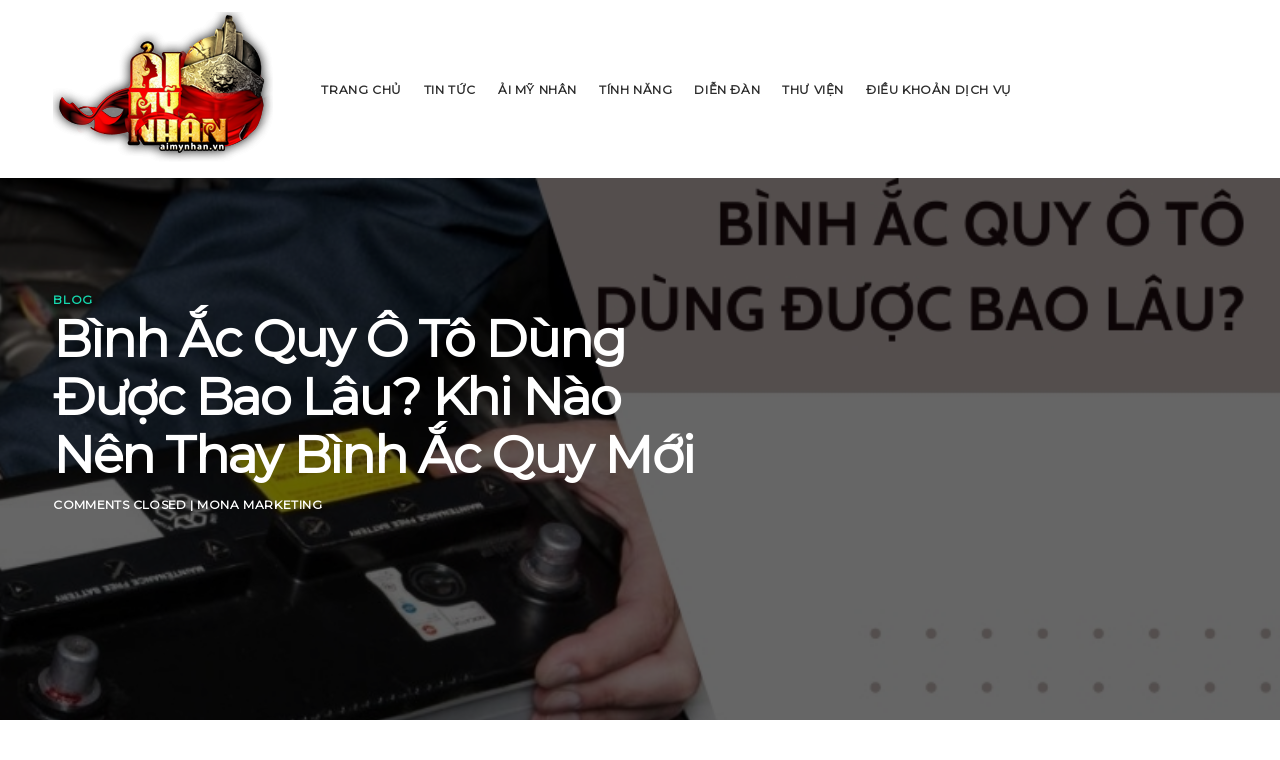

--- FILE ---
content_type: text/html; charset=UTF-8
request_url: https://aimynhan.vn/binh-ac-quy-o-to-dung-duoc-bao-lau/
body_size: 10628
content:
<!DOCTYPE html>

<html lang="en-US">

<head>
	<title>Bình Ắc Quy Ô Tô Dùng Được Bao Lâu? Khi Nào Cần Thay?</title>
<meta charset="UTF-8" />
<meta name="viewport" content="width=device-width, initial-scale=1" />
<meta name="template" content="Chosen 1.38" />
<meta name="generator" content="WordPress 5.0.7" />

<!-- This site is optimized with the Yoast SEO plugin v12.0 - https://yoast.com/wordpress/plugins/seo/ -->
<meta name="description" content="Bình ắc quy ô tô dùng được bao lâu? Nếu bạn chưa biết khi nào thay bình ắc quy thì hãy theo dõi ngay bài viết sau đây của chúng tôi nhé."/>
<link rel="canonical" href="https://aimynhan.vn/binh-ac-quy-o-to-dung-duoc-bao-lau/" />
<meta property="og:locale" content="en_US" />
<meta property="og:type" content="article" />
<meta property="og:title" content="Bình Ắc Quy Ô Tô Dùng Được Bao Lâu? Khi Nào Cần Thay?" />
<meta property="og:url" content="https://aimynhan.vn/binh-ac-quy-o-to-dung-duoc-bao-lau/" />
<meta property="og:site_name" content="Game Ải Mỹ Nhân" />
<meta property="article:section" content="Blog" />
<meta property="article:published_time" content="2024-04-01T03:59:44+00:00" />
<meta property="article:modified_time" content="2024-04-01T04:04:18+00:00" />
<meta property="og:updated_time" content="2024-04-01T04:04:18+00:00" />
<meta property="og:image" content="https://aimynhan.vn/wp-content/uploads/2024/04/binh-ac-quy-o-to-dung-duoc-bao-lau.jpg" />
<meta property="og:image:secure_url" content="https://aimynhan.vn/wp-content/uploads/2024/04/binh-ac-quy-o-to-dung-duoc-bao-lau.jpg" />
<meta property="og:image:width" content="800" />
<meta property="og:image:height" content="500" />
<meta name="twitter:card" content="summary" />
<meta name="twitter:description" content="Bình ắc quy ô tô dùng được bao lâu? Nếu bạn chưa biết khi nào thay bình ắc quy thì hãy theo dõi ngay bài viết sau đây của chúng tôi nhé." />
<meta name="twitter:title" content="Bình Ắc Quy Ô Tô Dùng Được Bao Lâu? Khi Nào Cần Thay?" />
<meta name="twitter:image" content="https://aimynhan.vn/wp-content/uploads/2024/04/binh-ac-quy-o-to-dung-duoc-bao-lau.jpg" />
<script type='application/ld+json' class='yoast-schema-graph yoast-schema-graph--main'>{"@context":"https://schema.org","@graph":[{"@type":"WebSite","@id":"https://aimynhan.vn/#website","url":"https://aimynhan.vn/","name":"Game \u1ea2i M\u1ef9 Nh\u00e2n","potentialAction":{"@type":"SearchAction","target":"https://aimynhan.vn/?s={search_term_string}","query-input":"required name=search_term_string"}},{"@type":"ImageObject","@id":"https://aimynhan.vn/binh-ac-quy-o-to-dung-duoc-bao-lau/#primaryimage","url":"https://aimynhan.vn/wp-content/uploads/2024/04/binh-ac-quy-o-to-dung-duoc-bao-lau.jpg","width":800,"height":500,"caption":"b\u00ecnh \u1eafc quy \u00f4 t\u00f4 d\u00f9ng \u0111\u01b0\u1ee3c bao l\u00e2u"},{"@type":"WebPage","@id":"https://aimynhan.vn/binh-ac-quy-o-to-dung-duoc-bao-lau/#webpage","url":"https://aimynhan.vn/binh-ac-quy-o-to-dung-duoc-bao-lau/","inLanguage":"en-US","name":"B\u00ecnh \u1eaec Quy \u00d4 T\u00f4 D\u00f9ng \u0110\u01b0\u1ee3c Bao L\u00e2u? Khi N\u00e0o C\u1ea7n Thay?","isPartOf":{"@id":"https://aimynhan.vn/#website"},"primaryImageOfPage":{"@id":"https://aimynhan.vn/binh-ac-quy-o-to-dung-duoc-bao-lau/#primaryimage"},"datePublished":"2024-04-01T03:59:44+00:00","dateModified":"2024-04-01T04:04:18+00:00","author":{"@id":"https://aimynhan.vn/#/schema/person/e0f71cd74dead8fa2fb3495d52e9a87c"},"description":"B\u00ecnh \u1eafc quy \u00f4 t\u00f4 d\u00f9ng \u0111\u01b0\u1ee3c bao l\u00e2u? N\u1ebfu b\u1ea1n ch\u01b0a bi\u1ebft khi n\u00e0o thay b\u00ecnh \u1eafc quy th\u00ec h\u00e3y theo d\u00f5i ngay b\u00e0i vi\u1ebft sau \u0111\u00e2y c\u1ee7a ch\u00fang t\u00f4i nh\u00e9."},{"@type":["Person"],"@id":"https://aimynhan.vn/#/schema/person/e0f71cd74dead8fa2fb3495d52e9a87c","name":"Mona Marketing","image":{"@type":"ImageObject","@id":"https://aimynhan.vn/#authorlogo","url":"https://secure.gravatar.com/avatar/838128822eb7ca6c476853db9b1bcc73?s=96&d=mm&r=g","caption":"Mona Marketing"},"sameAs":[]}]}</script>
<!-- / Yoast SEO plugin. -->

<link rel='dns-prefetch' href='//aimynhan.vn' />
<link rel='dns-prefetch' href='//fonts.googleapis.com' />
<link rel='dns-prefetch' href='//s.w.org' />
<link rel="alternate" type="application/rss+xml" title="Game Ải Mỹ Nhân &raquo; Feed" href="https://aimynhan.vn/feed/" />
		<script type="text/javascript">
			window._wpemojiSettings = {"baseUrl":"https:\/\/s.w.org\/images\/core\/emoji\/11\/72x72\/","ext":".png","svgUrl":"https:\/\/s.w.org\/images\/core\/emoji\/11\/svg\/","svgExt":".svg","source":{"concatemoji":"https:\/\/aimynhan.vn\/wp-includes\/js\/wp-emoji-release.min.js?ver=5.0.7"}};
			!function(a,b,c){function d(a,b){var c=String.fromCharCode;l.clearRect(0,0,k.width,k.height),l.fillText(c.apply(this,a),0,0);var d=k.toDataURL();l.clearRect(0,0,k.width,k.height),l.fillText(c.apply(this,b),0,0);var e=k.toDataURL();return d===e}function e(a){var b;if(!l||!l.fillText)return!1;switch(l.textBaseline="top",l.font="600 32px Arial",a){case"flag":return!(b=d([55356,56826,55356,56819],[55356,56826,8203,55356,56819]))&&(b=d([55356,57332,56128,56423,56128,56418,56128,56421,56128,56430,56128,56423,56128,56447],[55356,57332,8203,56128,56423,8203,56128,56418,8203,56128,56421,8203,56128,56430,8203,56128,56423,8203,56128,56447]),!b);case"emoji":return b=d([55358,56760,9792,65039],[55358,56760,8203,9792,65039]),!b}return!1}function f(a){var c=b.createElement("script");c.src=a,c.defer=c.type="text/javascript",b.getElementsByTagName("head")[0].appendChild(c)}var g,h,i,j,k=b.createElement("canvas"),l=k.getContext&&k.getContext("2d");for(j=Array("flag","emoji"),c.supports={everything:!0,everythingExceptFlag:!0},i=0;i<j.length;i++)c.supports[j[i]]=e(j[i]),c.supports.everything=c.supports.everything&&c.supports[j[i]],"flag"!==j[i]&&(c.supports.everythingExceptFlag=c.supports.everythingExceptFlag&&c.supports[j[i]]);c.supports.everythingExceptFlag=c.supports.everythingExceptFlag&&!c.supports.flag,c.DOMReady=!1,c.readyCallback=function(){c.DOMReady=!0},c.supports.everything||(h=function(){c.readyCallback()},b.addEventListener?(b.addEventListener("DOMContentLoaded",h,!1),a.addEventListener("load",h,!1)):(a.attachEvent("onload",h),b.attachEvent("onreadystatechange",function(){"complete"===b.readyState&&c.readyCallback()})),g=c.source||{},g.concatemoji?f(g.concatemoji):g.wpemoji&&g.twemoji&&(f(g.twemoji),f(g.wpemoji)))}(window,document,window._wpemojiSettings);
		</script>
		<style type="text/css">
img.wp-smiley,
img.emoji {
	display: inline !important;
	border: none !important;
	box-shadow: none !important;
	height: 1em !important;
	width: 1em !important;
	margin: 0 .07em !important;
	vertical-align: -0.1em !important;
	background: none !important;
	padding: 0 !important;
}
</style>
<link rel='stylesheet' id='wp-block-library-css'  href='https://aimynhan.vn/wp-includes/css/dist/block-library/style.min.css?ver=5.0.7' type='text/css' media='all' />
<link rel='stylesheet' id='ez-icomoon-css'  href='https://aimynhan.vn/wp-content/plugins/easy-table-of-contents/vendor/icomoon/style.min.css?ver=2.0.11' type='text/css' media='all' />
<link rel='stylesheet' id='ez-toc-css'  href='https://aimynhan.vn/wp-content/plugins/easy-table-of-contents/assets/css/screen.min.css?ver=2.0.11' type='text/css' media='all' />
<style id='ez-toc-inline-css' type='text/css'>
div#ez-toc-container p.ez-toc-title {font-size: 120%;}div#ez-toc-container p.ez-toc-title {font-weight: 500;}div#ez-toc-container ul li {font-size: 95%;}
</style>
<link rel='stylesheet' id='ct-chosen-style-css'  href='https://aimynhan.vn/wp-content/themes/chosen/style.css?ver=5.0.7' type='text/css' media='all' />
<style id='ct-chosen-style-inline-css' type='text/css'>
/*STYE VIỀN HÌNH ẢNH CỦA QUANG*/
.hieuunghinhanh {
    box-shadow: 0 0.5rem 2rem 0.25rem rgba(0,0,0,.3);
}
/*---Border action---*/
.mona-highlight {
    font-weight: 700;
    padding: 0.7em;
    text-align: center;
    width: 80%;
    margin: 0 auto;
    margin-bottom: 1em;
    border: 2.5px dashed #ee5a5a;
}

/*STYE KHUNG LIÊN HỆ CỦA QUANG*/
.khunglienhe {background: rgb(250, 248, 215);font-family: montserrat,sans-serif;margin: 0.5em 0.5em 1em 0em;
font-size: 16px;padding: 1.5em 1em;
border: 5px;box-shadow: 1px 1px 0px #eee;
}
</style>
<link rel='stylesheet' id='ct-chosen-gamer-style-css'  href='https://aimynhan.vn/wp-content/themes/chosen-gamer/style.css?ver=5.0.7' type='text/css' media='all' />
<link rel='stylesheet' id='ct-chosen-gamer-google-fonts-css'  href='//fonts.googleapis.com/css?family=Montserrat%3A400%3A700%7CPT+Serif%3A400%2C400i&#038;ver=5.0.7' type='text/css' media='all' />
<link rel='stylesheet' id='ct-chosen-font-awesome-css'  href='https://aimynhan.vn/wp-content/themes/chosen/assets/font-awesome/css/all.min.css?ver=5.0.7' type='text/css' media='all' />
<script type='text/javascript' src='https://aimynhan.vn/wp-includes/js/jquery/jquery.js?ver=1.12.4'></script>
<script type='text/javascript' src='https://aimynhan.vn/wp-includes/js/jquery/jquery-migrate.min.js?ver=1.4.1'></script>
<!--[if IE 8]>
<script type='text/javascript' src='https://aimynhan.vn/wp-content/themes/chosen/js/build/html5shiv.min.js?ver=5.0.7'></script>
<![endif]-->
<link rel='https://api.w.org/' href='https://aimynhan.vn/wp-json/' />
<link rel="EditURI" type="application/rsd+xml" title="RSD" href="https://aimynhan.vn/xmlrpc.php?rsd" />
<link rel="wlwmanifest" type="application/wlwmanifest+xml" href="https://aimynhan.vn/wp-includes/wlwmanifest.xml" /> 
<link rel='shortlink' href='https://aimynhan.vn/?p=845' />
<link rel="alternate" type="application/json+oembed" href="https://aimynhan.vn/wp-json/oembed/1.0/embed?url=https%3A%2F%2Faimynhan.vn%2Fbinh-ac-quy-o-to-dung-duoc-bao-lau%2F" />
<link rel="alternate" type="text/xml+oembed" href="https://aimynhan.vn/wp-json/oembed/1.0/embed?url=https%3A%2F%2Faimynhan.vn%2Fbinh-ac-quy-o-to-dung-duoc-bao-lau%2F&#038;format=xml" />
<meta name="google-site-verification" content="5QcCJPOTbCbvaa2waFvQd-E5ZBeVp2ZJVb9zLsoSufE" />
<!-- Google tag (gtag.js) -->
<script async src="https://www.googletagmanager.com/gtag/js?id=G-ML0D3PN5RZ"></script>
<script>
  window.dataLayer = window.dataLayer || [];
  function gtag(){dataLayer.push(arguments);}
  gtag('js', new Date());

  gtag('config', 'G-ML0D3PN5RZ');
</script>
<link rel="icon" href="https://aimynhan.vn/wp-content/uploads/2019/12/logo-aimynhan-150x150.png" sizes="32x32" />
<link rel="icon" href="https://aimynhan.vn/wp-content/uploads/2019/12/logo-aimynhan.png" sizes="192x192" />
<link rel="apple-touch-icon-precomposed" href="https://aimynhan.vn/wp-content/uploads/2019/12/logo-aimynhan.png" />
<meta name="msapplication-TileImage" content="https://aimynhan.vn/wp-content/uploads/2019/12/logo-aimynhan.png" />
		<style type="text/css" id="wp-custom-css">
			/*STYE VIỀN HÌNH ẢNH CỦA QUANG*/
.hieuunghinhanh {
    box-shadow: 0 0.5rem 2rem 0.25rem rgba(0,0,0,.3);
}
/*---Border action---*/
.mona-highlight {
    font-weight: 700;
    padding: 0.7em;
    text-align: center;
    width: 80%;
    margin: 0 auto;
    margin-bottom: 1em;
    border: 2.5px dashed #ee5a5a;
}

/*STYE KHUNG LIÊN HỆ CỦA QUANG*/
.khunglienhe {background: rgb(250, 248, 215);font-family: montserrat,sans-serif;margin: 0.5em 0.5em 1em 0em;
font-size: 16px;padding: 1.5em 1em;
border: 5px;box-shadow: 1px 1px 0px #eee;
}		</style>
	</head>

<body id="chosen-gamer" class="post-template-default single single-post postid-845 single-format-standard extra-wide-post singular singular-post singular-post-845">
		<a class="skip-content" href="#main">Skip to content</a>
	<div id="overflow-container" class="overflow-container">
		<div id="max-width" class="max-width">
						<header class="site-header" id="site-header" role="banner">
        <div id="title-container" class="title-container">
					<div id='site-title' class='site-title'><a href='https://aimynhan.vn'><span class='screen-reader-text'>Game Ải Mỹ Nhân</span><img class='logo' src="https://aimynhan.vn/wp-content/uploads/2019/12/logo-aimynhan.png" alt='Logo Aimynhan' /></a></div>									</div>
        <button id="toggle-navigation" class="toggle-navigation" name="toggle-navigation" aria-expanded="false">
					<span class="screen-reader-text">open menu</span>
					<svg width="24px" height="18px" viewBox="0 0 24 18" version="1.1" xmlns="http://www.w3.org/2000/svg" xmlns:xlink="http://www.w3.org/1999/xlink">
				    <g stroke="none" stroke-width="1" fill="none" fill-rule="evenodd">
				        <g transform="translate(-148.000000, -36.000000)" fill="#6B6B6B">
				            <g transform="translate(123.000000, 25.000000)">
				                <g transform="translate(25.000000, 11.000000)">
				                    <rect x="0" y="16" width="24" height="2"></rect>
				                    <rect x="0" y="8" width="24" height="2"></rect>
				                    <rect x="0" y="0" width="24" height="2"></rect>
				                </g>
				            </g>
				        </g>
				    </g>
				</svg>				</button>
				<div id="menu-primary-container" class="menu-primary-container">
					<div id="menu-primary" class="menu-container menu-primary" role="navigation">
	<nav class="menu"><ul id="menu-primary-items" class="menu-primary-items"><li id="menu-item-84" class="menu-item menu-item-type-custom menu-item-object-custom menu-item-home menu-item-84"><a href="https://aimynhan.vn">Trang chủ</a></li>
<li id="menu-item-863" class="menu-item menu-item-type-taxonomy menu-item-object-category current-post-ancestor current-menu-parent current-post-parent menu-item-863"><a href="https://aimynhan.vn/blog/">Tin tức</a></li>
<li id="menu-item-42" class="menu-item menu-item-type-post_type menu-item-object-page menu-item-42"><a href="https://aimynhan.vn/ai-my-nhan/">Ải Mỹ Nhân</a></li>
<li id="menu-item-45" class="menu-item menu-item-type-post_type menu-item-object-page menu-item-45"><a href="https://aimynhan.vn/tinh-nang/">Tính Năng</a></li>
<li id="menu-item-48" class="menu-item menu-item-type-post_type menu-item-object-page menu-item-48"><a href="https://aimynhan.vn/dien-dan/">Diễn Đàn</a></li>
<li id="menu-item-51" class="menu-item menu-item-type-post_type menu-item-object-page menu-item-51"><a href="https://aimynhan.vn/thu-vien/">Thư Viện</a></li>
<li id="menu-item-88" class="menu-item menu-item-type-post_type menu-item-object-post menu-item-88"><a href="https://aimynhan.vn/dieu-khoang-dich-vu/">Điều Khoản Dịch Vụ</a></li>
</ul></nav></div>
														</div>
			</header>
						<section id="main" class="main" role="main">
				
<div id="loop-container" class="loop-container">
	<div class="post-845 post type-post status-publish format-standard has-post-thumbnail hentry category-blog entry">
		<article>
		<div class="featured-title">
			<div class="featured-image"><img width="800" height="500" src="https://aimynhan.vn/wp-content/uploads/2024/04/binh-ac-quy-o-to-dung-duoc-bao-lau.jpg" class="attachment-full size-full wp-post-image" alt="bình ắc quy ô tô dùng được bao lâu" srcset="https://aimynhan.vn/wp-content/uploads/2024/04/binh-ac-quy-o-to-dung-duoc-bao-lau.jpg 800w, https://aimynhan.vn/wp-content/uploads/2024/04/binh-ac-quy-o-to-dung-duoc-bao-lau-300x188.jpg 300w, https://aimynhan.vn/wp-content/uploads/2024/04/binh-ac-quy-o-to-dung-duoc-bao-lau-768x480.jpg 768w" sizes="(max-width: 800px) 100vw, 800px" /></div>			<div class='post-header'>
				<div class="categories">
					<span><a href="https://aimynhan.vn/blog/" rel="category tag">Blog</a>					</span>
				</div>
				<h1 class='post-title'>Bình Ắc Quy Ô Tô Dùng Được Bao Lâu? Khi Nào Nên Thay Bình Ắc Quy Mới</h1>
				<div class="after-post-title">
					  <span class="comments-link">
    <i class="fa fa-comment" title="comment icon" aria-hidden="true"></i>
    Comments closed  </span>
 
					 | <span class="author">Mona Marketing</span>	
				</div>
			</div>
		</div>
		<div class="post-content">
			<div class="date">
				Published April 1, 2024			</div>
			<p>Bình ắc quy ô tô là một trong những thành phần quan trọng không thể thiếu trong hệ thống điện của xe hơi. Tuy nhiên, một trong những câu hỏi phổ biến mà nhiều chủ xe quan tâm đó là: &#8220;<strong>Bình ắc quy ô tô dùng được bao lâ</strong>u?&#8221; Để giải đáp thắc mắc này và hiểu rõ hơn về tuổi thọ của bình ắc quy ô tô, chúng ta cần tìm hiểu về một số yếu tố ảnh hưởng và những biện pháp bảo dưỡng cần thiết. Bài viết dưới đây sẽ cung cấp thông tin chi tiết về vấn đề này, giúp bạn có cái nhìn tổng quan và quyết định đúng đắn cho việc bảo quản và thay thế bình ắc quy của chiếc xe yêu quý của mình</p>
<div id="ez-toc-container" class="ez-toc-v2_0_11 counter-hierarchy counter-decimal ez-toc-grey">
<div class="ez-toc-title-container">
<p class="ez-toc-title">Mục lục</p>
<span class="ez-toc-title-toggle"><a class="ez-toc-pull-right ez-toc-btn ez-toc-btn-xs ez-toc-btn-default ez-toc-toggle"><i class="ez-toc-glyphicon ez-toc-icon-toggle"></i></a></span></div>
<nav><ul class="ez-toc-list ez-toc-list-level-1"><li class="ez-toc-page-1 ez-toc-heading-level-2"><a class="ez-toc-link ez-toc-heading-1" href="#Ac_quy_o_to_la_gi_Co_chuc_nang_gi" title="Ắc quy ô tô là gì? Có chức năng gì?">Ắc quy ô tô là gì? Có chức năng gì?</a></li><li class="ez-toc-page-1 ez-toc-heading-level-2"><a class="ez-toc-link ez-toc-heading-2" href="#Tai_sao_can_thay_ac_quy_o_to" title="Tại sao cần thay ắc quy ô tô?">Tại sao cần thay ắc quy ô tô?</a></li><li class="ez-toc-page-1 ez-toc-heading-level-2"><a class="ez-toc-link ez-toc-heading-3" href="#Binh_ac_quy_o_to_dung_duoc_bao_lau" title="Bình ắc quy ô tô dùng được bao lâu?">Bình ắc quy ô tô dùng được bao lâu?</a></li><li class="ez-toc-page-1 ez-toc-heading-level-2"><a class="ez-toc-link ez-toc-heading-4" href="#Cach_kiem_tra_binh_ac_quy_o_to_chuan_nhat" title="Cách kiểm tra bình ắc quy ô tô chuẩn nhất">Cách kiểm tra bình ắc quy ô tô chuẩn nhất</a></li><li class="ez-toc-page-1 ez-toc-heading-level-2"><a class="ez-toc-link ez-toc-heading-5" href="#Khi_nao_nen_thay_ac_quy_o_to_moi" title="Khi nào nên thay ắc quy ô tô mới">Khi nào nên thay ắc quy ô tô mới</a></li><li class="ez-toc-page-1 ez-toc-heading-level-2"><a class="ez-toc-link ez-toc-heading-6" href="#Don_vi_cung_cap_ac_quy_o_to_tot_nhat_hien_nay" title="Đơn vị cung cấp ắc quy ô tô tốt nhất hiện nay">Đơn vị cung cấp ắc quy ô tô tốt nhất hiện nay</a></li></ul></nav></div>
<h2><span class="ez-toc-section" id="Ac_quy_o_to_la_gi_Co_chuc_nang_gi"></span>Ắc quy ô tô là gì? Có chức năng gì?<span class="ez-toc-section-end"></span></h2>
<p>Ắc quy ô tô là một thiết bị lưu trữ năng lượng được sử dụng để cung cấp điện cho các thiết bị điện tử trong ô tô, đặc biệt là để khởi động động cơ. Chức năng chính của ắc quy ô tô là cung cấp năng lượng cần thiết cho hệ thống điện của ô tô để khởi động động cơ, cung cấp nguồn điện cho các thiết bị điện tử như đèn, còi, radio, hệ thống thông tin giải trí, và các hệ thống điện khác trong ô tô khi động cơ không hoạt động. Ngoài ra, ắc quy cũng giúp điện áp trong hệ thống điện của ô tô được duy trì ổn định trong quá trình vận hành.</p>
<p><img class="aligncenter size-full wp-image-847" src="https://aimynhan.vn/wp-content/uploads/2024/04/binh-ac-quy-o-to-dung-duoc-bao-lau-1.jpg" alt="ắc quy ô tô" width="800" height="500" srcset="https://aimynhan.vn/wp-content/uploads/2024/04/binh-ac-quy-o-to-dung-duoc-bao-lau-1.jpg 800w, https://aimynhan.vn/wp-content/uploads/2024/04/binh-ac-quy-o-to-dung-duoc-bao-lau-1-300x188.jpg 300w, https://aimynhan.vn/wp-content/uploads/2024/04/binh-ac-quy-o-to-dung-duoc-bao-lau-1-768x480.jpg 768w" sizes="(max-width: 800px) 100vw, 800px" /></p>
<p><em><strong>Xem thêm:</strong> Có Thể</em><strong><span style="color: #0000ff;"> <a style="color: #0000ff;" href="https://aimynhan.vn/mang-vape-len-may-bay/" target="_blank" rel="noopener"><em>Mang Vape Lên Máy Bay</em> </a></span></strong><em>Được Không? Quy Định Mới Nhất 2024</em></p>
<h2><span class="ez-toc-section" id="Tai_sao_can_thay_ac_quy_o_to"></span>Tại sao cần thay ắc quy ô tô?<span class="ez-toc-section-end"></span></h2>
<p>Có một số lý do mà cần thay ắc quy ô tô:</p>
<ul>
<li><strong>Tuổi thọ:</strong> Ắc quy ô tô có tuổi thọ hữu hạn và sẽ trải qua quá trình hao mòn theo thời gian và số lần sử dụng. Khi ắc quy đã đạt đến tuổi thọ hoặc bị suy giảm hiệu suất, nó cần được thay thế để đảm bảo hoạt động hiệu quả của hệ thống điện trong ô tô.</li>
</ul>
<p><img class="aligncenter size-full wp-image-848" src="https://aimynhan.vn/wp-content/uploads/2024/04/binh-ac-quy-o-to-dung-duoc-bao-lau-2.jpg" alt="tại sao cần thay ắc quy ô tô" width="800" height="500" srcset="https://aimynhan.vn/wp-content/uploads/2024/04/binh-ac-quy-o-to-dung-duoc-bao-lau-2.jpg 800w, https://aimynhan.vn/wp-content/uploads/2024/04/binh-ac-quy-o-to-dung-duoc-bao-lau-2-300x188.jpg 300w, https://aimynhan.vn/wp-content/uploads/2024/04/binh-ac-quy-o-to-dung-duoc-bao-lau-2-768x480.jpg 768w" sizes="(max-width: 800px) 100vw, 800px" /></p>
<ul>
<li><strong>Sự mất nước (đối với ắc quy nước):</strong> Trong quá trình sử dụng, nước trong ắc quy có thể bốc hơi dần dần, gây ra sự mất nước và làm giảm hiệu suất hoạt động của ắc quy. Khi mất nước quá mức, ắc quy cần được thay mới.</li>
<li><strong>Hỏng hóc:</strong> Ắc quy có thể gặp các vấn đề kỹ thuật như ô nhiễm bề mặt điện cực, nứt hoặc rò rỉ vỏ, hoặc các vấn đề khác có thể gây ra sự hỏng hóc và làm giảm khả năng cung cấp điện của nó. Trong trường hợp này, thay ắc quy đặc biệt cần phải thay mới.</li>
<li><strong>Hiệu suất kém</strong>: Khi ắc quy không còn có khả năng giữ điện hoặc không thể cung cấp đủ năng lượng để khởi động động cơ hoặc sử dụng các thiết bị điện khác trong ô tô, nó cần được thay mới để đảm bảo an toàn và hiệu suất vận hành của ô tô.</li>
</ul>
<p><em><strong>Xem thêm: </strong>Top 10<span style="color: #0000ff;"> <strong><a style="color: #0000ff;" href="https://aimynhan.vn/top-10-ky-thuat-vape-tricks/" target="_blank" rel="noopener">Kỹ Thuật Vape Tricks</a></strong> </span>Phổ Biến Và Cách Thực Hiện</em></p>
<h2><span class="ez-toc-section" id="Binh_ac_quy_o_to_dung_duoc_bao_lau"></span>Bình ắc quy ô tô dùng được bao lâu?<span class="ez-toc-section-end"></span></h2>
<p>Thời gian sử dụng của một bình ắc quy ô tô phụ thuộc vào nhiều yếu tố như chất lượng của ắc quy, điều kiện vận hành, cách bảo dưỡng và mức độ sử dụng. Dưới đây là một số ước lượng tổng quát về tuổi thọ của bình ắc quy ô tô:</p>
<ul>
<li><strong>Tuổi thọ trung bình:</strong> Một ắc quy ô tô chất lượng tốt có thể kéo dài từ 3 đến 5 năm trước khi cần phải thay thế.</li>
<li><strong>Điều kiện vận hành:</strong> Sự khắc nghiệt của môi trường lái xe cũng ảnh hưởng đến tuổi thọ của ắc quy. Ví dụ, lái xe trong điều kiện thời tiết lạnh có thể làm giảm tuổi thọ của ắc quy.</li>
</ul>
<p><img class="aligncenter size-full wp-image-849" src="https://aimynhan.vn/wp-content/uploads/2024/04/binh-ac-quy-o-to-dung-duoc-bao-lau-3.jpg" alt="bình ắc quy ô tô dùng được bao lâu" width="800" height="500" srcset="https://aimynhan.vn/wp-content/uploads/2024/04/binh-ac-quy-o-to-dung-duoc-bao-lau-3.jpg 800w, https://aimynhan.vn/wp-content/uploads/2024/04/binh-ac-quy-o-to-dung-duoc-bao-lau-3-300x188.jpg 300w, https://aimynhan.vn/wp-content/uploads/2024/04/binh-ac-quy-o-to-dung-duoc-bao-lau-3-768x480.jpg 768w" sizes="(max-width: 800px) 100vw, 800px" /></p>
<ul>
<li><strong>Cách bảo dưỡng:</strong> Bảo dưỡng định kỳ và chăm sóc ắc quy đúng cách có thể kéo dài tuổi thọ của nó. Đảm bảo rằng mức nước điện giữa các tế bào ắc quy luôn đủ, và kiểm tra điện áp và dòng điện sạc định kỳ.</li>
<li><strong>Mức độ sử dụng:</strong> Việc sử dụng ắc quy ô tô nhiều hơn (ví dụ: lái xe ngắn hạn nhiều hơn so với lái xe xa) có thể làm giảm tuổi thọ của nó.</li>
</ul>
<p style="text-align: left;"><em><strong>Xem thêm:</strong> Top 10 <span style="color: #0000ff;"><a style="color: #0000ff;" href="https://aimynhan.vn/dai-ly-ac-quy-tphcm/" target="_blank" rel="noopener"><strong>Đại Lý Ắc Quy TPHCM</strong> </a></span>Chính Hãng, Uy Tín Nhất</em></p>
<h2><span class="ez-toc-section" id="Cach_kiem_tra_binh_ac_quy_o_to_chuan_nhat"></span>Cách kiểm tra bình ắc quy ô tô chuẩn nhất<span class="ez-toc-section-end"></span></h2>
<p>Việc kiểm tra định kỳ và bảo dưỡng bình ắc quy ô tô là một phần quan trọng của việc duy trì hiệu suất và an toàn của xe. Dưới đây là một số phương pháp kiểm tra phổ biến mà người dùng có thể thực hiện tại nhà một cách dễ dàng:</p>
<ul>
<li><strong>Kiểm tra qua mắt thần (đối với ắc quy khô):</strong> Bằng cách nhìn vào mắt thần, người sử dụng có thể đánh giá sơ bộ tình trạng của ắc quy thông qua màu sắc hiển thị. Thông tin về các mức màu sắc khác nhau thường được in trên vỏ bình, giúp người dùng đưa ra đánh giá tổng quan về tình trạng của ắc quy.</li>
<li><strong>Kiểm tra mực chất lỏng và chìa tấm cực (đối với ắc quy nước):</strong> Việc kiểm tra mực chất lỏng bên trong ắc quy rất quan trọng. Nếu mực chất lỏng thấp hơn mức quy định, người sử dụng cần nạp thêm nước cất vào ắc quy. Do bình ắc quy ô tô có cấu trúc trong suốt, việc kiểm tra mực chất lỏng có thể thực hiện bằng mắt thường.</li>
</ul>
<p><img class="aligncenter size-full wp-image-850" src="https://aimynhan.vn/wp-content/uploads/2024/04/binh-ac-quy-o-to-dung-duoc-bao-lau-4.jpg" alt="Cách kiểm tra bình ắc quy ô tô chuẩn nhất" width="800" height="500" srcset="https://aimynhan.vn/wp-content/uploads/2024/04/binh-ac-quy-o-to-dung-duoc-bao-lau-4.jpg 800w, https://aimynhan.vn/wp-content/uploads/2024/04/binh-ac-quy-o-to-dung-duoc-bao-lau-4-300x188.jpg 300w, https://aimynhan.vn/wp-content/uploads/2024/04/binh-ac-quy-o-to-dung-duoc-bao-lau-4-768x480.jpg 768w" sizes="(max-width: 800px) 100vw, 800px" /></p>
<ul>
<li><strong>Kiểm tra các dấu hiệu bất thường:</strong> Khi phát hiện các dấu hiệu như bình ắc quy bị phồng, đầu cọc bị hỏng, rò rỉ hoặc nứt vỡ, người dùng cần phải xử lý ngay vấn đề này, có thể cần sửa chữa hoặc thay thế bình ắc quy.</li>
<li><strong>Sử dụng thiết bị chuyên dụng</strong>: Ngoài việc kiểm tra bằng mắt thường, người dùng cũng có thể sử dụng các thiết bị như vôn kế hoặc đồng hồ đo điện năng để kiểm tra ắc quy. Việc này giúp đánh giá chính xác hơn về hiệu suất và tình trạng của ắc quy.</li>
<li><strong>Kiểm tra bằng vôn kế:</strong> Vôn kế cho phép đo hiệu điện thế giữa các điểm trên ắc quy. Kết quả đo được giúp người dùng đánh giá tổng quan về hiệu suất của ắc quy và xác định xem liệu nó còn hoạt động tốt hay không.</li>
</ul>
<p>Những phương pháp kiểm tra trên giúp người dùng có thể tự đánh giá tình trạng của sạc bình ắc quy ô tô một cách chính xác và đáng tin cậy, từ đó thực hiện các biện pháp bảo dưỡng hoặc sửa chữa kịp thời để duy trì hiệu suất và độ an toàn của xe.</p>
<p><em><strong>Xem thêm: <span style="color: #0000ff;"><a style="color: #0000ff;" href="https://aimynhan.vn/bo-gay-golf-co-ban-gom-nhung-gi/" target="_blank" rel="noopener">Bộ Gậy Golf Cơ Bản Gồm Những Gì</a></span>?</strong> Giá Một Bộ Gậy Bao Nhiêu?</em></p>
<h2><span class="ez-toc-section" id="Khi_nao_nen_thay_ac_quy_o_to_moi"></span>Khi nào nên thay ắc quy ô tô mới<span class="ez-toc-section-end"></span></h2>
<p>Bình ắc quy ô tô dùng được bao lâu và khi nào thì nên thay mới? Nên thay bình ắc quy ô tô mới khi bạn gặp phải các dấu hiệu sau:</p>
<ul>
<li><strong>Khởi động kém:</strong> Nếu xe của bạn gặp khó khăn khi khởi động động cơ, đặc biệt là vào buổi sáng hoặc sau khi xe đã nằm đậu một thời gian dài, có thể là dấu hiệu rằng ắc quy đang gặp vấn đề và cần được thay mới.</li>
<li><strong>Hiệu suất điện yếu:</strong> Nếu bạn thấy hệ thống đèn hoặc các thiết bị điện khác trên xe hoạt động yếu, mờ đi hoặc không hoạt động như bình thường, có thể là do ắc quy đã không còn cung cấp đủ năng lượng.</li>
</ul>
<p><img class="aligncenter size-full wp-image-851" src="https://aimynhan.vn/wp-content/uploads/2024/04/binh-ac-quy-o-to-dung-duoc-bao-lau-5.jpg" alt="Khi nào nên thay ắc quy ô tô mới" width="800" height="500" srcset="https://aimynhan.vn/wp-content/uploads/2024/04/binh-ac-quy-o-to-dung-duoc-bao-lau-5.jpg 800w, https://aimynhan.vn/wp-content/uploads/2024/04/binh-ac-quy-o-to-dung-duoc-bao-lau-5-300x188.jpg 300w, https://aimynhan.vn/wp-content/uploads/2024/04/binh-ac-quy-o-to-dung-duoc-bao-lau-5-768x480.jpg 768w" sizes="(max-width: 800px) 100vw, 800px" /></p>
<ul>
<li><strong>Tuổi thọ đã hết:</strong> Nếu ắc quy đã sử dụng quá lâu hoặc đã vượt quá tuổi thọ dự kiến, thường từ 3 đến 5 năm tùy vào điều kiện sử dụng, bạn nên xem xét việc thay mới để tránh sự cố đột ngột khi lái xe.</li>
<li><strong>Mức điện áp thấp:</strong> Sử dụng thiết bị đo điện áp như vôn kế để kiểm tra mức điện áp của ắc quy. Nếu mức điện áp thấp hơn mức bình thường, đặc biệt là dưới 12.4V, có thể là dấu hiệu rằng ắc quy đang yếu và cần được thay thế.</li>
<li><strong>Dấu hiệu về hỏng hóc</strong>: Nếu bạn phát hiện các dấu hiệu bất thường như phồng, rò rỉ axit, nứt vỡ hoặc đầu cực bị hỏng, đó có thể là dấu hiệu rõ ràng rằng ắc quy đã hỏng và cần được thay mới ngay lập tức.</li>
</ul>
<p><em><strong>Xem thêm:</strong> Top 5<span style="color: #0000ff;"><strong><a style="color: #0000ff;" href="https://aimynhan.vn/bep-gas-duoi-2-trieu/" target="_blank" rel="noopener"> Bếp Gas Dưới 2 Triệu </a></strong></span>Chính Hãng Bán Chạy Nhất Năm 2024</em></p>
<h2><span class="ez-toc-section" id="Don_vi_cung_cap_ac_quy_o_to_tot_nhat_hien_nay"></span>Đơn vị cung cấp ắc quy ô tô tốt nhất hiện nay<span class="ez-toc-section-end"></span></h2>
<p>Ắc Quy Việt Nhật là một đơn vị uy tín và được biết đến là đơn vị cung cấp ắc quy ô tô chính hãng hàng đầu hiện nay tại Việt Nam. Với hơn 10 năm kinh nghiệm trong ngành công nghiệp ắc quy, Ắc Quy Việt Nhật tự hào là đối tác đáng tin cậy của các khách hàng sử dụng xe ô tô tại Việt Nam. Điểm mạnh của Ắc Quy Việt Nhật nằm ở việc cung cấp các sản phẩm chất lượng cao, chính hãng từ các nhà sản xuất ắc quy danh tiếng như Globe, Delkor, GS, Panasonic, Varta và nhiều thương hiệu khác.</p>
<p><img class="aligncenter size-full wp-image-852" src="https://aimynhan.vn/wp-content/uploads/2024/04/binh-ac-quy-o-to-dung-duoc-bao-lau-6.jpg" alt="ắc quy việt nhật" width="800" height="500" srcset="https://aimynhan.vn/wp-content/uploads/2024/04/binh-ac-quy-o-to-dung-duoc-bao-lau-6.jpg 800w, https://aimynhan.vn/wp-content/uploads/2024/04/binh-ac-quy-o-to-dung-duoc-bao-lau-6-300x188.jpg 300w, https://aimynhan.vn/wp-content/uploads/2024/04/binh-ac-quy-o-to-dung-duoc-bao-lau-6-768x480.jpg 768w" sizes="(max-width: 800px) 100vw, 800px" /></p>
<p>Đảm bảo nguồn gốc và chất lượng của sản phẩm bình ắc quy, <span style="color: #ff0000;"><a style="color: #ff0000;" href="https://acquyvietnhat.vn/sac-binh-ac-quy-o-to/" target="_blank" rel="noopener"><strong>máy sạc bình ắc quy xe ô tô</strong></a>, <a style="color: #ff0000;" href="https://acquyvietnhat.vn/" target="_blank" rel="noopener"><strong>Ắc Quy Việt Nhật</strong></a> </span>cam kết mang đến cho khách hàng những sản phẩm có hiệu suất cao và độ bền lâu dài. Không chỉ là đơn vị cung cấp sản phẩm, Ắc Quy Việt Nhật còn nổi tiếng với dịch vụ hậu mãi chuyên nghiệp và tận tâm. Đội ngũ kỹ thuật viên giàu kinh nghiệm sẵn sàng hỗ trợ khách hàng trong việc lựa chọn sản phẩm phù hợp nhất và cung cấp các dịch vụ bảo dưỡng, sửa chữa chuyên nghiệp 24/7.</p>
<p>Liên hệ Ắc Quy Việt Nhật để được báo giá bình ắc quy xe ô tô tốt nhất thị trường:</p>
<ul>
<li><strong>Website:</strong> <span style="color: #ff0000;"><a style="color: #ff0000;" href="https://acquyvietnhat.vn/" target="_blank" rel="noopener"><strong>https://acquyvietnhat.vn/</strong></a></span></li>
<li><strong>Hotline:</strong> 0763 100 100 &#8211; 0707 636 363</li>
<li><strong>Địa chỉ: </strong>55 Đường số 1, KDC. Bình Hưng, huyện Bình Chánh, TP.HCM</li>
</ul>
<p>Ở bài viết trên, <span style="color: #0000ff;"><a style="color: #0000ff;" href="https://aimynhan.vn/" target="_blank" rel="noopener"><strong>Aimynhan</strong></a></span> đã giải đáp cho bạn rất chi tiết câu hỏi &#8220;<strong>Bình ắc quy ô tô dùng được bao lâu</strong>?&#8221;, hy vọng những thông tin ở trên sẽ hữu ích đối với bạn và giúp bạn có thêm kiến thức để chăm sóc chiếc xế cưng của mình. Nếu bạn có nhu cầu muốn thay ắc quy chính hãng với mức giá tốt nhất tại TP.HCM thì bạn hãy liên hệ ngay với đơn vị Ắc Quy Việt Nhật.</p>
								</div>
		<div class="post-meta">
			<div class="tags">
							</div>
			<nav class="further-reading">
	<div class="previous">
		<span>Previous Post</span>
		<a href="https://aimynhan.vn/mang-vape-len-may-bay/">Có Thể Mang Vape Lên Máy Bay Được Không? Quy Định Mới Nhất 2024</a>
	</div>
	<div class="next">
		<span>Next Post</span>
		<a href="https://aimynhan.vn/top-nuoc-hoa-lam-qua-tang-20-10/">7+ Top Nước Hoa Làm Quà Tặng 20/10 Cho Phái Đẹp Ấn Tượng Và Ý Nghĩa Nhất</a>
	</div>
</nav>		</div>
	</article>
	</div></div>

</section> <!-- .main -->


<footer id="site-footer" class="site-footer" role="contentinfo">
		<div class="design-credit">
        <span>
            <a href="https://www.competethemes.com/chosen-gamer/">Chosen Gamer Theme</a> by Compete Themes.        </span>
	</div>
</footer>
</div>
</div><!-- .overflow-container -->


<script type='text/javascript'>
/* <![CDATA[ */
var ct_chosen_objectL10n = {"openMenu":"open menu","closeMenu":"close menu","openChildMenu":"open dropdown menu","closeChildMenu":"close dropdown menu"};
/* ]]> */
</script>
<script type='text/javascript' src='https://aimynhan.vn/wp-content/themes/chosen/js/build/production.min.js?ver=5.0.7'></script>
<!--[if IE 8]>
<script type='text/javascript' src='https://aimynhan.vn/wp-content/themes/chosen/js/build/respond.min.js?ver=5.0.7'></script>
<![endif]-->
<script type='text/javascript' src='https://aimynhan.vn/wp-includes/js/wp-embed.min.js?ver=5.0.7'></script>
<script type='text/javascript' src='https://aimynhan.vn/wp-content/plugins/easy-table-of-contents/vendor/smooth-scroll/jquery.smooth-scroll.min.js?ver=2.2.0'></script>
<script type='text/javascript' src='https://aimynhan.vn/wp-content/plugins/easy-table-of-contents/vendor/js-cookie/js.cookie.min.js?ver=2.2.1'></script>
<script type='text/javascript' src='https://aimynhan.vn/wp-content/plugins/easy-table-of-contents/vendor/sticky-kit/jquery.sticky-kit.min.js?ver=1.9.2'></script>
<script type='text/javascript'>
/* <![CDATA[ */
var ezTOC = {"smooth_scroll":"1","visibility_hide_by_default":"","width":"auto","scroll_offset":"30"};
/* ]]> */
</script>
<script type='text/javascript' src='https://aimynhan.vn/wp-content/plugins/easy-table-of-contents/assets/js/front.min.js?ver=2.0.11-1605842921'></script>

<script defer src="https://static.cloudflareinsights.com/beacon.min.js/vcd15cbe7772f49c399c6a5babf22c1241717689176015" integrity="sha512-ZpsOmlRQV6y907TI0dKBHq9Md29nnaEIPlkf84rnaERnq6zvWvPUqr2ft8M1aS28oN72PdrCzSjY4U6VaAw1EQ==" data-cf-beacon='{"version":"2024.11.0","token":"cc02a471ea9c4ac480fa6de562a5fda2","r":1,"server_timing":{"name":{"cfCacheStatus":true,"cfEdge":true,"cfExtPri":true,"cfL4":true,"cfOrigin":true,"cfSpeedBrain":true},"location_startswith":null}}' crossorigin="anonymous"></script>
</body>
</html>

--- FILE ---
content_type: text/css
request_url: https://aimynhan.vn/wp-content/themes/chosen/style.css?ver=5.0.7
body_size: 7008
content:
/*
Theme Name: Chosen
Theme URI: https://www.competethemes.com/chosen/
Author: Compete Themes
Author URI: https://www.competethemes.com/
Description: Chosen is a bold and minimalist theme for publishers who want to get their visitors' attention and keep it. Present your best content in a simple, uncluttered fashion on phones, tablets, and desktop computers with Chosen. Use Chosen to start a blog, magazine, or news site in any niche: fashion, business, gaming, food, travel. As a free theme, you can use Chosen for as many sites as you want. It can even be used for video, podcasts, and personal resumes. Now with WooCommerce support, you can also add an eCommerce store to your website. Chosen is also fully compatible with the new Gutenberg post editor. Preview Chosen now on desktop, tablets, and mobile devices with the interactive live demo: https://www.competethemes.com/demos/?theme=chosen
Version: 1.38
License: GNU General Public License v2 or later
License URI: http://www.gnu.org/licenses/gpl-2.0.html
Tags: one-column, two-columns, accessibility-ready, custom-logo, custom-menu, featured-images, full-width-template, rtl-language-support, sticky-post, theme-options, threaded-comments, translation-ready, blog, news, photography
Text Domain: chosen

Chosen WordPress Theme, Copyright 2019 Compete Themes
Chosen is distributed under the terms of the GNU GPL
*/
/*===== Variables =====*/
/* Theme Colors */
/* Media Query widths */
/* Social Media Brand Colors */
/*===== Mixins =====*/
/***** Silent Classes *****/
.site-title {
  font-size: 2.375em;
  /* 38px / 16px */
  line-height: 1.342;
  /* 51px */
}

h1 {
  font-size: 1.75em;
  /* 28px / 16px */
  line-height: 1.357;
  /* 38px */
}

h2, .comments-number,
.comment-reply-title {
  font-size: 1.3125em;
  /* 21px / 16px */
  line-height: 1.143;
  /* 24px */
}

input[type="text"],
input[type="email"],
input[type="password"],
input[type="number"],
input[type="search"],
input[type="tel"],
input[type="url"],
textarea, .archive-header h1, .post-content, .further-reading a {
  font-size: 1.0625em;
  /* 17px / 16px */
  line-height: 1.4118;
  /* 24px */
}

.wp-caption-text,
.gallery-caption, input[type="submit"], .sticky-status span, .comment-respond label, .comment-footer span,
.comment-footer a, .menu-primary a, .post-categories,
.post-tags, .singular-attachment .attachment-caption, .woocommerce-account .woocommerce-MyAccount-navigation li a {
  font-size: 0.75em;
  /* 12px / 16px */
  line-height: 1.5;
  /* 18px */
}

.more-link, .comments-link, .tagline, .post-byline, .further-reading span {
  font-size: 0.625em;
  /* 10px / 16px */
  line-height: 1.8;
  /* 18px */
}

.more-link, .comments-link, .sticky-status span, .comment-footer span,
.comment-footer a, .tagline, .menu-primary a, .post-byline, .post-categories span,
.post-tags span, .further-reading span, .woocommerce-account .woocommerce-MyAccount-navigation li a {
  text-transform: uppercase;
  letter-spacing: 0.03em;
}

/*===== Basic Styles =====*/
/* apply a natural box layout model to all elements */
*, *:before, *:after {
  box-sizing: border-box;
}

body {
  height: 100%;
  font-size: 100%;
  margin: 0;
  padding: 0;
  font-family: "Raleway", sans-serif;
  line-height: 1.5;
  background: white;
  color: #545454;
  -webkit-font-smoothing: subpixel-antialiased;
  word-wrap: break-word;
  -ms-word-wrap: break-word;
}

.overflow-container {
  position: relative;
  overflow: hidden;
  height: auto;
  min-height: 100%;
  padding: 0 4.167%;
}

.main {
  margin: 0 auto;
}

.loop-container:after {
  content: ".";
  display: block;
  clear: both;
  visibility: hidden;
  line-height: 0;
  height: 0;
}

p {
  margin: 1.5em 0;
}

a {
  color: #2B2B2B;
  text-decoration: none;
  -webkit-transition: color 0.1s ease-in-out;
          transition: color 0.1s ease-in-out;
}
a:link, a:visited {
  color: #2B2B2B;
}
a:hover, a:active, a:focus {
  color: #666666;
}

h1, h2, h3, h4, h5, h6 {
  font-family: "Playfair Display", serif;
  margin: 0;
  padding: 0;
  font-weight: 400;
  color: #2B2B2B;
}

h3, h4, h5, h6 {
  font-size: 1em;
  line-height: 1.5;
}

ul,
ol {
  font-size: 1em;
  padding: 0;
  margin: 1.5em;
}
ul ul, ul ol,
ol ul,
ol ol {
  margin: 0 1.5em;
}

ul ul,
ol ol,
ul ol,
ol ul,
li li {
  font-size: 1em;
}

/* Markup styles */
pre {
  word-wrap: break-word;
  white-space: pre-wrap;
  background: #EDEDED;
  border: solid 1px #DEDEDE;
  padding: 0.75em;
}

code {
  background: #EDEDED;
  padding: 0 0.375em;
}

blockquote {
  margin: 1.5em 1.5em 1.5em 0;
  padding-left: 1.5em;
  border-left: solid 3px #3a3a3a;
}
blockquote cite {
  display: block;
  text-align: right;
}

hr {
  margin: 1.5em 0;
}

/* Table styles */
table {
  border-spacing: 0;
  border-collapse: collapse;
  margin: 1.5em 0;
}

td,
th {
  padding: 0.75em;
  border: solid 1px #666666;
}

/* Images */
.alignleft {
  float: left;
  margin: 0 1.5em 1.5em 0;
}

.alignright {
  float: right;
  margin: 0 0 1.5em 1.5em;
}

.aligncenter {
  text-align: center;
  margin: 1.5em auto;
  display: block;
}

.alignnone {
  margin: 1.5em 0;
}

img,
.alignright,
.alignleft,
.aligncenter,
.alignnone,
.size-auto,
.size-full,
.size-large,
.size-medium,
.size-thumbnail {
  max-width: 100%;
  height: auto;
}

.wp-caption-text,
.gallery-caption {
  margin: 0 0 1.8450184502em;
}

/* Form styles */
input[type="text"],
input[type="email"],
input[type="password"],
input[type="number"],
input[type="search"],
input[type="tel"],
input[type="url"],
textarea {
  width: 100%;
  font-family: "Raleway", sans-serif;
  padding: 10px 12px;
  max-width: 22.5em;
  background: #EDEDED;
  color: #545454;
  border: solid 1px #DEDEDE;
  border-radius: 0;
  -webkit-appearance: none;
  -webkit-transition: all 0.1s ease-in-out;
          transition: all 0.1s ease-in-out;
}
input[type="text"]:focus,
input[type="email"]:focus,
input[type="password"]:focus,
input[type="number"]:focus,
input[type="search"]:focus,
input[type="tel"]:focus,
input[type="url"]:focus,
textarea:focus {
  outline: none;
  background: white;
}

textarea {
  max-width: 41.625em;
  overflow: auto;
  /* to hide scrollbar in IE */
}

input[type="submit"] {
  font-family: "Raleway", sans-serif;
  padding: 14px 16px;
  min-width: 100px;
  color: white;
  background: #2B2B2B;
  outline: none;
  border: none;
  border-radius: 0;
  -webkit-appearance: none;
  -webkit-transition: all 0.1s ease-in-out;
          transition: all 0.1s ease-in-out;
}
input[type="submit"]:hover {
  cursor: pointer;
}
input[type="submit"]:hover, input[type="submit"]:active, input[type="submit"]:focus {
  background: #545454;
}

input[type="search"] {
  padding-right: 0.375em;
  /* so safari 'x' doesn't get cut off */
}

::-webkit-input-placeholder {
  color: #666666;
}

:-moz-placeholder {
  color: #666666;
}

::-moz-placeholder {
  color: #666666;
}

:-ms-input-placeholder {
  color: #666666;
}

/* ie image border fix */
a img {
  border: none;
}

#breadcrumbs {
  text-align: center;
}

@media only screen and (min-device-width: 320px) and (max-device-width: 480px) and (orientation: landscape) {
  html {
    -webkit-text-size-adjust: none;
    /* none for no scaling */
  }
}
@media only screen and (min-device-width: 768px) and (max-device-width: 1024px) and (orientation: landscape) {
  html {
    -webkit-text-size-adjust: none;
    /* none for no scaling */
  }
}
.screen-reader-text {
  position: absolute;
  clip: rect(1px 1px 1px 1px);
  /* IE6, IE7 */
  clip: rect(1px, 1px, 1px, 1px);
  overflow: hidden;
  height: 1px;
  width: 1px;
}

.skip-content {
  position: absolute;
  top: -100%;
  width: 100%;
  left: 0;
  display: block;
  text-align: center;
  color: white !important;
  z-index: 99;
  padding: 1.5em;
  background: #3a3a3a;
  -webkit-transition: top 0.2s ease-in-out;
          transition: top 0.2s ease-in-out;
}
.skip-content:focus {
  top: 0;
  outline: none;
}

.admin-bar .skip-content:focus {
  top: 32px;
}

.max-width {
  max-width: 1400px;
  margin: 0 auto;
}

.infinite-loader,
#infinite-handle {
  clear: both;
}

.error404 .search-form-container,
.search .search-form-container {
  margin: 3em auto 4.5em;
  text-align: center;
}

.more-link {
  display: inline-block;
  padding: 9px 16px;
  margin-right: 12px;
  background: #2B2B2B;
  color: white;
  -webkit-transition: all 0.1s ease-in-out;
          transition: all 0.1s ease-in-out;
}
.more-link:link, .more-link:visited {
  color: white;
}
.more-link:hover, .more-link:active, .more-link:focus {
  background: #545454;
  color: white;
}

.comments-link {
  color: #2B2B2B;
  -webkit-transition: color 0.1s ease-in-out;
          transition: color 0.1s ease-in-out;
}
.comments-link i {
  margin-right: 3px;
}
.comments-link a {
  color: #2B2B2B;
}
.comments-link a:link, .comments-link a:visited {
  color: #2B2B2B;
}
.comments-link a:hover, .comments-link a:active, .comments-link a:focus {
  text-decoration: underline;
  color: #2B2B2B;
}

.post-content .more-link,
.post-content .comments-link a {
  text-decoration: none;
}

.full-post .comments-link {
  display: block;
  margin: 3em 0;
}

.blog .post-content,
.archive .post-content,
.search .post-content {
  text-align: center;
}
.blog .post-content p,
.archive .post-content p,
.search .post-content p {
  text-align: left;
}

.more-link-wrapper {
  display: inline-block;
  margin: 0.75em 0 0;
  text-align: center;
}

.entry.sticky {
  position: relative;
}

.sticky-status span {
  position: absolute;
  top: 0;
  left: 0;
  padding: 9px 18px;
  background: #2B2B2B;
  color: white;
}

.search .sticky-status {
  display: none;
}

.entry:not(.has-post-thumbnail) .sticky-status {
  margin-bottom: 1.5em;
}
.entry:not(.has-post-thumbnail) .sticky-status span {
  position: relative;
}

@media all and (min-width: 43.75em) {
  .more-link,
  .comments-link {
    font-size: 0.75em;
    /* 12px / 16px */
    line-height: 1.5;
    /* 18px */
  }
}
@media all and (min-width: 56.25em) {
  .blog .entry,
  .archive .entry,
  .search .entry {
    width: 47.691315%;
    float: left;
  }
  .blog .entry:nth-child(even),
  .archive .entry:nth-child(even),
  .search .entry:nth-child(even) {
    margin-right: 4.54203%;
  }
  .blog .post-header,
  .blog .post-content,
  .archive .post-header,
  .archive .post-content,
  .search .post-header,
  .search .post-content {
    text-align: left;
  }

  .blog:not(.posts-page-1) .entry:nth-child(odd),
  .archive .entry:nth-child(odd),
  .search .entry:nth-child(odd) {
    margin-right: 4.54203%;
  }
  .blog:not(.posts-page-1) .entry:nth-child(even),
  .archive .entry:nth-child(even),
  .search .entry:nth-child(even) {
    margin-right: 0;
  }

  .posts-page-1 .entry:first-of-type {
    width: 100%;
    float: none;
  }
  .posts-page-1 .entry:first-of-type .post-title {
    font-size: 3.188em;
    /* 51px / 16px */
    line-height: 1.314;
    /* 67px */
  }
  .posts-page-1 .entry:first-of-type .post-header,
  .posts-page-1 .entry:first-of-type .post-content {
    padding: 0 9.08406%;
    text-align: center;
  }
}
@media all and (min-width: 68.75em) {
  .posts-page-1 .entry:first-of-type .post-content {
    padding: 0 13.62609%;
  }
}
@media all and (min-width: 75em) {
  .posts-page-1 .entry:first-of-type .post-content {
    padding: 0 18.16812%;
  }
}
.archive-header {
  margin-bottom: 1.5em;
}
.archive-header h1 {
  font-family: "Raleway", sans-serif;
}
.archive-header span {
  font-weight: 600;
}
.archive-header i {
  margin-right: 2px;
}
.archive-header p {
  font-style: italic;
}

@media all and (min-width: 56.25em) {
  .archive-header {
    margin-bottom: 3em;
  }
}
.comment-respond label {
  display: block;
  margin-bottom: 0.5em;
}

.comment .comment-respond {
  margin-top: 1.5em;
}
.comment #cancel-comment-reply-link {
  font-size: 16px;
  line-height: 1.5;
  margin-left: 6px;
}

.comments-number h2,
.comment-reply-title h2 {
  font-size: 1em;
}

.comment-list {
  margin: 3em 0;
  list-style: none;
}
.comment-list li {
  margin: 3em 0;
}
.comment-list ul {
  list-style: none;
  margin: 0;
  padding-left: 1.5em;
  border-left: solid 1px #D9D9D9;
}

.comment-content {
  font-size: 1.0625em;
  /* 17px / 16px */
  line-height: 1.4118;
  /* 24px */
}
.comment-content li {
  margin: 0;
}
.comment-content ul {
  list-style: disc;
  margin: 1.5em 0;
  padding-left: 0;
  border: none;
}
.comment-content ul ul {
  margin: 0 0 0 1.5em;
}

.comment-author {
  margin-bottom: 1.5em;
}
.comment-author:after {
  content: ".";
  display: block;
  clear: both;
  visibility: hidden;
  line-height: 0;
  height: 0;
}
.comment-author img {
  float: left;
  margin: 0 0.75em 0 0;
  height: 2.25em;
  width: 2.25em;
}
.comment-author .author-name {
  font-size: 1.0625em;
  /* 17px / 16px */
  line-height: 2.118;
  /* 36px / 17px */
}

.comment-footer {
  margin-top: 1.5em;
}

.comment-reply-link,
.comment-edit-link {
  position: relative;
  margin-left: 16px;
  border-color: transparent;
}
.comment-reply-link:after,
.comment-edit-link:after {
  position: absolute;
  content: '';
  top: 0;
  left: -11px;
  height: 100%;
  width: 1px;
  background: #D9D9D9;
}

.bypostauthor > article .author-name:after {
  content: '(author)';
  margin-left: 6px;
  font-size: 12px;
  display: inline-block;
}

@media all and (min-width: 43.75em) {
  .comments-number,
  .comment-reply-title {
    font-size: 1.75em;
    /* 28px / 16px */
    line-height: 1.357;
    /* 38px */
  }

  .comment-pagination {
    margin: 3em 0;
  }
  .comment-pagination p {
    display: inline-block;
    vertical-align: top;
    width: 50%;
    margin-right: -4px;
  }
  .comment-pagination .next-comment {
    text-align: right;
  }
}
@media all and (min-width: 56.25em) {
  .comments,
  #disqus_thread {
    padding: 0 9.08406%;
  }
}
@media all and (min-width: 68.75em) {
  .comments,
  #disqus_thread {
    padding: 0 13.62609%;
  }
}
@media all and (min-width: 75em) {
  .comments,
  #disqus_thread {
    padding: 0 18.16812%;
  }
}
.site-footer {
  position: relative;
  left: -4.6%;
  width: 109.2%;
  padding: 1.5em 4.167%;
  margin-top: 3em;
  text-align: center;
  background: #f5f5f5;
  border-top: solid 1px #EDEDED;
}

.scroll-to-top {
  position: fixed;
  bottom: -45px;
  right: 0;
  z-index: 9;
  background: #000;
  border: none;
  color: #fff;
  padding: 12px 0;
  width: 4.167%;
  -webkit-transition: background 0.2s, -webkit-transform 0.3s;
          transition: background 0.2s, transform 0.3s;
}
.scroll-to-top.visible {
  -webkit-transform: translateY(-45px);
          transform: translateY(-45px);
}
.scroll-to-top:hover {
  cursor: pointer;
  background: #3a3a3a;
}
.scroll-to-top:hover i {
  -webkit-transform: translateY(-4px);
          transform: translateY(-4px);
}
.scroll-to-top:focus {
  outline: none;
}
.scroll-to-top i {
  font-size: 21px;
  -webkit-transition: -webkit-transform 0.2s;
          transition: transform 0.2s;
}

.site-header {
  text-align: center;
  padding-top: 39px;
}

.toggle-navigation {
  display: block;
  background: none;
  margin: 0 auto;
  padding: 0;
  border: none;
}
.toggle-navigation:hover {
  cursor: pointer;
}

.title-container {
  margin: 2.25em 0;
}

.site-title {
  font-family: "Playfair Display", serif;
}

.tagline {
  margin: 0;
}

.social-media-icons {
  list-style: none;
  margin: -6px auto 2.25em;
}
.social-media-icons li {
  display: inline-block;
  margin-right: 1.125em;
}
.social-media-icons li:last-child {
  margin-right: 0;
}

@media all and (min-width: 43.75em) {
  .site-title {
    font-size: 3.188em;
    /* 51px / 16px */
    line-height: 1.314;
    /* 67px */
  }

  .tagline {
    font-size: 0.75em;
    /* 12px / 16px */
    line-height: 1.5;
    /* 18px */
  }
}
@media all and (min-width: 56.25em) {
  .site-header {
    padding-top: 1.5em;
  }

  .title-container {
    margin: 3em 0 4.5em;
  }

  .toggle-navigation {
    display: none;
  }

  .social-media-icons {
    float: right;
    margin: 0;
    text-align: right;
    -webkit-transition: all 0.1s ease-in-out;
            transition: all 0.1s ease-in-out;
  }
  .social-media-icons.fade {
    opacity: 0;
    -webkit-transform: translateX(4px);
            transform: translateX(4px);
  }
}
@media all and (min-width: 68.75em) {
  .title-container {
    margin: 4.5em 0 6em;
  }

  .site-title {
    font-size: 4.188em;
    /* 67px / 16px */
    line-height: 1.343;
    /* 90px */
  }
}
.pagination {
  clear: both;
  margin: 3em auto;
  text-align: center;
}
.pagination a,
.pagination span {
  display: inline-block;
  margin: 0 18px;
}
.pagination a:focus {
  text-decoration: underline;
}
.pagination .current {
  border: solid 1px #3a3a3a;
  padding: 5px 12px;
}

.infinite-scroll .pagination {
  display: none;
}

.main:after {
  content: ".";
  display: block;
  clear: both;
  visibility: hidden;
  line-height: 0;
  height: 0;
}

.menu-primary-container {
  position: relative;
  max-height: 0;
  overflow: hidden;
  -webkit-transition: max-height 0.2s ease-in-out;
          transition: max-height 0.2s ease-in-out;
}

.menu-primary {
  margin-bottom: 2.25em;
}
.menu-primary ul {
  list-style: none;
  margin: 0;
}
.menu-primary ul > .current-menu-item:first-child,
.menu-primary ul > .current_page_item:first-child {
  padding-top: 1px;
}
.menu-primary li {
  margin-bottom: 6px;
}
.menu-primary li:last-child {
  margin-bottom: 0;
}
.menu-primary a {
  display: inline-block;
  padding: 9px 12px;
}
.menu-primary a:focus {
  text-decoration: underline;
}
.menu-primary .current-menu-item > a,
.menu-primary .current_page_item > a {
  outline: solid 1px #3a3a3a;
}
.menu-primary .current-menu-item.menu-item-has-children > a,
.menu-primary .current_page_item.menu-item-has-children > a {
  margin-left: 16px;
}
.menu-primary .current-menu-item.menu-item-has-children > a + .toggle-dropdown,
.menu-primary .current_page_item.menu-item-has-children > a + .toggle-dropdown {
  margin: 0 0 0 8px;
}

.menu-primary-items ul {
  margin: 0;
  max-height: 0;
  overflow: hidden;
  -webkit-transition: max-height 0.2s ease-in-out;
          transition: max-height 0.2s ease-in-out;
}
.menu-primary-items ul li {
  margin: 0;
}
.menu-primary-items .open > ul {
  max-height: 999px;
}
.menu-primary-items .open > .toggle-dropdown {
  -webkit-transform: rotate(180deg);
          transform: rotate(180deg);
}

.toggle-dropdown {
  margin: 0 0 0 -8px;
  padding: 0;
  font-size: 1em;
  line-height: 1;
  background: none;
  border: none;
  color: #666666;
  -webkit-transition: -webkit-transform 0.1s ease-in-out;
          transition: transform 0.1s ease-in-out;
}
.toggle-dropdown:hover {
  cursor: pointer;
}

.open.menu-primary-container {
  max-height: 999px;
}

@media all and (min-width: 56.25em) {
  .menu-primary-container {
    max-height: none;
    overflow: visible;
  }
  .menu-primary-container:after {
    content: ".";
    display: block;
    clear: both;
    visibility: hidden;
    line-height: 0;
    height: 0;
  }

  .menu-primary {
    display: inline-block;
    text-align: left;
    float: left;
    margin-bottom: 0;
  }
  .menu-primary li {
    position: relative;
    display: inline-block;
    margin: 0;
  }
  .menu-primary li:not(.current-menu-item) > a:focus {
    outline: none;
  }
  .menu-primary .current-menu-item.menu-item-has-children > a, .menu-primary .current-menu-item.page_item_has_children > a,
  .menu-primary .current_page_item.menu-item-has-children > a,
  .menu-primary .current_page_item.page_item_has_children > a {
    margin-left: 0;
  }
  .menu-primary ul > .current-menu-item:first-child,
  .menu-primary ul > .current_page_item:first-child {
    padding-top: 0;
  }

  .menu-primary-items ul {
    position: absolute;
    max-height: none;
    z-index: 29;
    visibility: hidden;
    overflow: visible;
    opacity: 0;
    top: 100%;
    top: calc(100% + 6px);
    left: -1.5em;
    -webkit-backface-visibility: hidden;
            backface-visibility: hidden;
    background: white;
    padding: 0 1.5em 0.75em;
    -webkit-transition: all 0.1s ease-in-out;
            transition: all 0.1s ease-in-out;
  }
  .menu-primary-items ul:hover, .menu-primary-items ul.focused {
    visibility: visible;
    top: 100%;
    top: calc(100% + 1px);
    opacity: 1;
  }
  .menu-primary-items ul a {
    width: 100%;
  }
  .menu-primary-items ul .menu-item-has-children > a {
    width: calc(100% - 16px);
  }
  .menu-primary-items ul li {
    display: block;
    z-index: 9;
    white-space: nowrap;
    margin: 0 0 6px 0;
  }
  .menu-primary-items ul li:first-child {
    margin-top: 0;
  }
  .menu-primary-items ul .toggle-dropdown {
    margin: 0 0 0 -2px;
    -webkit-transform: rotate(-90deg);
            transform: rotate(-90deg);
  }
  .menu-primary-items .menu-item-has-children.open > ul {
    visibility: visible;
    top: 100%;
    top: calc(100% + 1px);
    opacity: 1;
  }
  .menu-primary-items .menu-item-has-children:hover > button, .menu-primary-items .menu-item-has-children.focused > button {
    -webkit-transform: translate(0, 2px);
            transform: translate(0, 2px);
  }
  .menu-primary-items .menu-item-has-children li {
    margin-right: 0;
  }
  .menu-primary-items .menu-item-has-children > a {
    position: relative;
    z-index: 9;
  }
  .menu-primary-items .menu-item-has-children > a:hover ~ ul, .menu-primary-items .menu-item-has-children > a:active ~ ul, .menu-primary-items .menu-item-has-children > a:focus ~ ul {
    visibility: visible;
    top: 100%;
    top: calc(100% + 1px);
    opacity: 1;
  }
  .menu-primary-items .menu-item-has-children > a:hover + button, .menu-primary-items .menu-item-has-children > a:active + button, .menu-primary-items .menu-item-has-children > a:focus + button {
    -webkit-transform: translate(0, 2px);
            transform: translate(0, 2px);
  }
  .menu-primary-items .menu-item-has-children > a:hover:after, .menu-primary-items .menu-item-has-children > a:active:after {
    content: '';
    position: absolute;
    top: 100%;
    left: 0;
    right: 0;
    height: 24px;
  }
  .menu-primary-items .menu-item-has-children .menu-item-has-children:hover > button, .menu-primary-items .menu-item-has-children .menu-item-has-children.focused > button {
    -webkit-transform: translate(2px, 0) rotate(-90deg);
            transform: translate(2px, 0) rotate(-90deg);
  }
  .menu-primary-items .menu-item-has-children .menu-item-has-children > a:hover + button, .menu-primary-items .menu-item-has-children .menu-item-has-children > a:active + button, .menu-primary-items .menu-item-has-children .menu-item-has-children > a:focus + button {
    -webkit-transform: translate(2px, 0) rotate(-90deg);
            transform: translate(2px, 0) rotate(-90deg);
  }
  .menu-primary-items .menu-item-has-children .menu-item-has-children > a:hover ~ ul, .menu-primary-items .menu-item-has-children .menu-item-has-children > a:active ~ ul, .menu-primary-items .menu-item-has-children .menu-item-has-children > a:focus ~ ul {
    top: 0;
    left: 100%;
  }
  .menu-primary-items .menu-item-has-children .menu-item-has-children > a:hover:after, .menu-primary-items .menu-item-has-children .menu-item-has-children > a:active:after {
    top: 0;
    bottom: 0;
    left: 100%;
    width: 36px;
  }
  .menu-primary-items .menu-item-has-children .menu-item-has-children ul {
    left: 100%;
    left: calc(100% + 6px);
    top: 0;
  }
  .menu-primary-items .menu-item-has-children .menu-item-has-children ul:hover, .menu-primary-items .menu-item-has-children .menu-item-has-children ul.focused {
    top: 0;
    left: 100%;
  }

  .menu-primary .current-menu-item.menu-item-has-children > a + .toggle-dropdown {
    margin: 0 12px 0 8px;
  }

  .toggle-dropdown {
    margin: 0 12px 0 -8px;
  }

  .rtl .menu-primary-items ul .menu-item-has-children:hover > a + button {
    -webkit-transform: translate(-2px, 0) rotate(90deg);
            transform: translate(-2px, 0) rotate(90deg);
  }
  .rtl .menu-primary-items ul .menu-item-has-children > a + button {
    -webkit-transform: rotate(90deg);
            transform: rotate(90deg);
    margin: 0 0 0 -12px;
  }
  .rtl .menu-primary-items ul .menu-item-has-children > a:hover ~ ul, .rtl .menu-primary-items ul .menu-item-has-children > a:active ~ ul, .rtl .menu-primary-items ul .menu-item-has-children > a:focus ~ ul {
    right: auto;
    left: calc(100%);
  }
  .rtl .menu-primary-items ul .menu-item-has-children > a:hover + button, .rtl .menu-primary-items ul .menu-item-has-children > a:active + button, .rtl .menu-primary-items ul .menu-item-has-children > a:focus + button {
    -webkit-transform: translate(-2px, 0) rotate(90deg);
            transform: translate(-2px, 0) rotate(90deg);
  }
  .rtl .menu-primary-items ul .menu-item-has-children ul:hover {
    right: auto;
    left: calc(100%);
  }
}
.entry {
  margin-bottom: 3em;
}

.featured-image {
  position: relative;
  height: 0;
  padding-bottom: 50%;
  overflow: hidden;
}
.featured-image > a {
  position: absolute;
  top: 0;
  right: 0;
  bottom: 0;
  left: 0;
  font-size: 0;
}
.featured-image > img,
.featured-image > a > img {
  position: absolute;
  left: 0;
  height: 100%;
  width: 100%;
  -o-object-fit: cover;
     object-fit: cover;
}
.featured-image > img.no-object-fit,
.featured-image > a > img.no-object-fit {
  min-width: 0;
  min-height: 0;
  max-width: 100%;
  max-height: 100%;
  height: auto;
  width: auto;
  top: 50%;
  right: 50%;
  left: auto;
  -webkit-transform: translateX(50%) translateY(-50%);
          transform: translateX(50%) translateY(-50%);
}
.featured-image .ccfic {
  position: absolute;
  width: 100%;
  bottom: 0;
  text-align: center;
  background: rgba(0, 0, 0, 0.7);
  color: white;
  padding: 4px;
  font-size: 13px;
}

.post-header {
  margin: 1.5em 0;
  text-align: center;
}

.post-content a {
  text-decoration: underline;
}
.post-content iframe {
  max-width: 100%;
}
.post-content:after {
  content: ".";
  display: block;
  clear: both;
  visibility: hidden;
  line-height: 0;
  height: 0;
}

.post-author span {
  font-style: italic;
  text-transform: lowercase;
  letter-spacing: 0;
}

.post-meta {
  margin: 3em 0;
}

.post-categories span,
.post-tags span {
  margin-right: 2em;
}
.post-categories a,
.post-tags a {
  text-decoration: underline;
  margin-right: 1.5em;
}

.post-tags ul {
  list-style: none;
  display: inline-block;
  margin: 0;
}
.post-tags li {
  display: inline-block;
}

.further-reading {
  margin: 1.5em 0 3em;
  padding: 2.25em 0;
  border-top: solid 1px #D9D9D9;
  border-bottom: solid 1px #D9D9D9;
}
.further-reading span {
  display: block;
}
.further-reading .previous {
  margin-bottom: 1.5em;
}
.further-reading:after {
  content: ".";
  display: block;
  clear: both;
  visibility: hidden;
  line-height: 0;
  height: 0;
}

.last-updated {
  font-style: italic;
}

.wp-block-image.alignfull,
.wp-block-cover {
  position: relative;
  left: -4.5%;
  width: 109%;
  max-width: none;
}

.wp-block-quote.is-large {
  padding-left: 0;
  border-left: none;
}

.wp-block-embed {
  margin: 1.5em 0;
}

@media all and (min-width: 43.75em) {
  .entry {
    margin-bottom: 4.5em;
  }

  .post-title {
    font-size: 2.375em;
    /* 38px / 16px */
    line-height: 1.342;
    /* 51px */
  }

  .post-byline {
    font-size: 0.75em;
    /* 12px / 16px */
    line-height: 1.5;
    /* 18px */
  }

  .post-categories,
  .post-tags {
    display: inline-block;
    margin: 1.5em 0;
  }

  .post-categories {
    margin-right: 1.5em;
  }

  .further-reading div {
    display: inline-block;
    vertical-align: top;
    width: 47%;
  }
  .further-reading .next {
    text-align: right;
  }
  .further-reading .previous {
    float: left;
    margin: 0 6% 0 0;
  }
}
@media all and (min-width: 56.25em) {
  .singular .post-header,
  .singular .post-content,
  .singular .post-meta,
  .error404 .post-header,
  .error404 .post-content,
  .error404 .post-meta {
    padding: 0 9.08406%;
  }
  .singular .post-header,
  .error404 .post-header {
    margin: 3em 0;
  }
  .singular .post-title,
  .error404 .post-title {
    font-size: 3.188em;
    /* 51px / 16px */
    line-height: 1.314;
    /* 67px */
  }

  .page-template-full-width .post-content {
    padding: 0;
  }

  .wp-block-image.alignwide {
    position: relative;
    left: -10%;
    width: 120%;
    max-width: none;
  }

  .wp-block-image.alignfull,
  .wp-block-cover {
    left: -16.75%;
    width: 133.5%;
  }
}
@media all and (min-width: 68.75em) {
  .singular .post-content,
  .singular .post-meta,
  .error404 .post-content,
  .error404 .post-meta {
    padding: 0 13.62609%;
  }

  .page-template-full-width .post-content {
    padding: 0;
  }

  .wp-block-image.alignwide {
    left: -15%;
    width: 130%;
  }

  .wp-block-image.alignfull,
  .wp-block-cover {
    left: -25%;
    width: 150%;
  }
}
@media all and (min-width: 75em) {
  .singular .post-content,
  .singular .post-meta,
  .error404 .post-content,
  .error404 .post-meta {
    padding: 0 18.16812%;
  }

  .page-template-full-width .post-content {
    padding: 0;
  }

  .wp-block-image.alignfull,
  .wp-block-cover {
    left: -36%;
    width: 172%;
  }
}
.search-form-container .search-field {
  vertical-align: top;
}

.site-header .search-form-container {
  position: absolute;
  top: -6px;
  right: 4.167%;
}
.site-header .search-form-container button {
  position: relative;
  z-index: 9;
  background: none;
  border: none;
  margin: 5px -10px 0 0;
  padding: 6px 10px;
  font-size: 1em;
  line-height: 1.5;
}
.site-header .search-form-container button:hover {
  cursor: pointer;
}
.site-header .search-form-container button:focus {
  outline: none;
}
.site-header .search-form-container button:focus i {
  color: #ABABAB;
}
.site-header .search-form-container button.open + form {
  opacity: 1;
}
.site-header .search-form-container i {
  color: #2B2B2B;
  z-index: -1;
}
.site-header .search-form-container form {
  position: absolute;
  top: 0;
  right: -12px;
  left: 0;
  padding-top: 6px;
  opacity: 0;
  -webkit-transition: opacity 0.15s ease-in-out, left 0.15s ease-in-out;
          transition: opacity 0.15s ease-in-out, left 0.15s ease-in-out;
}
.site-header .search-form-container .search-field {
  max-width: none !important;
  outline: none !important;
  padding: 6px 12px !important;
}
.site-header .search-form-container .search-field::-webkit-search-decoration, .site-header .search-form-container .search-field::-webkit-search-cancel-button, .site-header .search-form-container .search-field::-webkit-search-results-button, .site-header .search-form-container .search-field::-webkit-search-results-decoration {
  -webkit-appearance: none;
}
.site-header .search-form-container .search-field::-ms-clear {
  display: none;
  width: 0;
  height: 0;
}
.site-header .search-form-container .search-field::-ms-reveal {
  display: none;
  width: 0;
  height: 0;
}
.site-header .search-form-container .search-field:focus {
  background: #EDEDED !important;
  outline: solid 1px #D9D9D9 !important;
}

@media all and (min-width: 56.25em) {
  .site-header .search-form-container {
    position: relative;
    float: right;
    top: -6px;
    right: 0;
    z-index: 9;
    text-align: right;
    margin: 0 0 0 1.5em;
  }
  .site-header .search-form-container button {
    margin: 0;
  }
  .site-header .search-form-container button:hover {
    cursor: pointer;
  }
  .site-header .search-form-container button.open + form {
    left: -266px;
  }
  .site-header .search-form-container form {
    padding-top: 0;
    right: 0;
  }
}
.search .search-header {
  text-align: center;
}

.search-bottom {
  clear: both;
  text-align: center;
  margin-top: 4.5em;
}
.search-bottom .search-form-container {
  margin-top: 1.5em;
}

/**
 * 14.2 Galleries
 */
.gallery {
  margin: 2.25em auto;
}

.gallery-item {
  display: inline-block;
  padding: 0.75em;
  text-align: center;
  vertical-align: top;
  width: 100%;
  margin: 0;
}
.gallery-item img {
  max-width: 100%;
  max-height: 100%;
}
.gallery-item a {
  border: none;
}

.gallery-columns-2 .gallery-item {
  max-width: 50%;
}

.gallery-columns-3 .gallery-item {
  max-width: 33.33%;
}

.gallery-columns-4 .gallery-item {
  max-width: 25%;
}

.gallery-columns-5 .gallery-item {
  max-width: 20%;
}

.gallery-columns-6 .gallery-item {
  max-width: 16.66%;
}

.gallery-columns-7 .gallery-item {
  max-width: 14.28%;
}

.gallery-columns-8 .gallery-item {
  max-width: 12.5%;
}

.gallery-columns-9 .gallery-item {
  max-width: 11.11%;
}

.gallery-icon img {
  margin: 0 auto;
}

.gallery-caption {
  color: #545454;
  display: block;
  font-family: "Raleway", sans-serif;
  font-size: 12px;
  padding: 0.5em 0 0;
  margin: 0;
}

.gallery-columns-6 .gallery-caption,
.gallery-columns-7 .gallery-caption,
.gallery-columns-8 .gallery-caption,
.gallery-columns-9 .gallery-caption {
  display: none;
}

/* Jetpack Galleries */
.tiled-gallery {
  margin: 2.25em auto !important;
}
.tiled-gallery .gallery-row {
  margin: 0 auto;
}

.singular-attachment .attachment-container img {
  display: block;
}

.woocommerce .product .quantity .qty {
  width: 50px !important;
  font-size: 16px !important;
  padding: 11px 12px !important;
}
.woocommerce .product .single_add_to_cart_button {
  line-height: 1.5;
  padding: 11px 24px;
}
.woocommerce .product_meta a {
  text-decoration: underline;
}
.woocommerce .woocommerce-review-link {
  text-decoration: underline;
}
.woocommerce .woocommerce-Reviews-title,
.woocommerce .related h2,
.woocommerce .upsells h2 {
  margin-bottom: 24px;
}

.woocommerce-cart th, .woocommerce-cart td,
.woocommerce-checkout th,
.woocommerce-checkout td,
.woocommerce-page th,
.woocommerce-page td {
  border: none;
}
.woocommerce-cart h2,
.woocommerce-cart h3,
.woocommerce-checkout h2,
.woocommerce-checkout h3,
.woocommerce-page h2,
.woocommerce-page h3 {
  margin-bottom: 24px;
}

.woocommerce-cart .quantity input {
  width: 50px !important;
  font-size: 14px !important;
  padding: 8px 4px !important;
}
.woocommerce-cart .coupon input {
  max-width: none !important;
  width: 49% !important;
  padding: 10px 12px !important;
}
.woocommerce-cart .coupon input[type="text"] {
  font-size: 14px !important;
}
.woocommerce-cart table.shop_table td.product-name {
  padding: 24px 12px;
}
.woocommerce-cart table.shop_table .actions {
  padding: 12px;
}

.woocommerce-checkout input {
  max-width: none;
}
.woocommerce-checkout .required {
  text-decoration: none;
}
.woocommerce-checkout #customer_details {
  margin-bottom: 24px;
}

.woocommerce-account .woocommerce {
  position: relative;
  border: solid 1px #EDEDED;
  border-radius: 6px;
  min-height: 260px;
}
.woocommerce-account .woocommerce-MyAccount-navigation {
  background: #f5f5f5;
  padding: 1.5em;
}
.woocommerce-account .woocommerce-MyAccount-navigation ul {
  list-style: none;
  margin: 0;
}
.woocommerce-account .woocommerce-MyAccount-navigation li {
  margin-bottom: 12px;
}
.woocommerce-account .woocommerce-MyAccount-navigation li.is-active a {
  text-decoration: underline;
}
.woocommerce-account .woocommerce-MyAccount-navigation li a {
  text-decoration: none;
  font-weight: 800;
}
.woocommerce-account .woocommerce-MyAccount-navigation li a:hover, .woocommerce-account .woocommerce-MyAccount-navigation li a:active, .woocommerce-account .woocommerce-MyAccount-navigation li a:focus {
  text-decoration: underline;
}
.woocommerce-account .woocommerce-MyAccount-content {
  padding: 1.5em;
}
.woocommerce-account .woocommerce-MyAccount-content > p:first-child {
  margin-top: 0;
}
.woocommerce-account .woocommerce-MyAccount-content fieldset {
  margin: 1.5em 0;
}
.woocommerce-account .woocommerce-message {
  z-index: 9;
  box-shadow: 0 2px 8px 0 rgba(0, 0, 0, 0.2);
  top: -26px;
}

@media all and (min-width: 769px) {
  .woocommerce-account .woocommerce-MyAccount-navigation {
    position: absolute;
    top: 0;
    left: 0;
    height: 100%;
  }
}
.archive.bbpress .entry {
  margin-right: 0;
  width: 100%;
  float: none;
}

#bbpress-forums ul.bbp-lead-topic,
#bbpress-forums ul.bbp-topics,
#bbpress-forums ul.bbp-forums,
#bbpress-forums ul.bbp-replies,
#bbpress-forums ul.bbp-search-results {
  font-size: 16px;
}

div.bbp-breadcrumb {
  display: inline-block;
  float: none;
}

#subscription-toggle {
  margin-left: 6px;
  text-decoration: underline;
}

span.bbp-admin-links,
span.bbp-admin-links a,
.bbp-reply-header a.bbp-reply-permalink {
  color: #666666;
}

#bbpress-forums p.bbp-topic-meta img.avatar,
#bbpress-forums ul.bbp-reply-revision-log img.avatar,
#bbpress-forums ul.bbp-topic-revision-log img.avatar,
#bbpress-forums div.bbp-template-notice img.avatar,
#bbpress-forums .widget_display_topics img.avatar,
#bbpress-forums .widget_display_replies img.avatar {
  margin-bottom: -3px;
}

.bbp-form textarea {
  max-width: none;
}

/*

ATTENTION:

Please do not edit this. Your changes will be overwritten when you update Chosen.

If you want to make CSS edits, use the "Custom CSS" section in the Customizer instead (Appearance > Customize).

If you want more information about customizing Chosen with CSS, check out this guide: https://www.competethemes.com/help/custom-css-chosen/

*/
